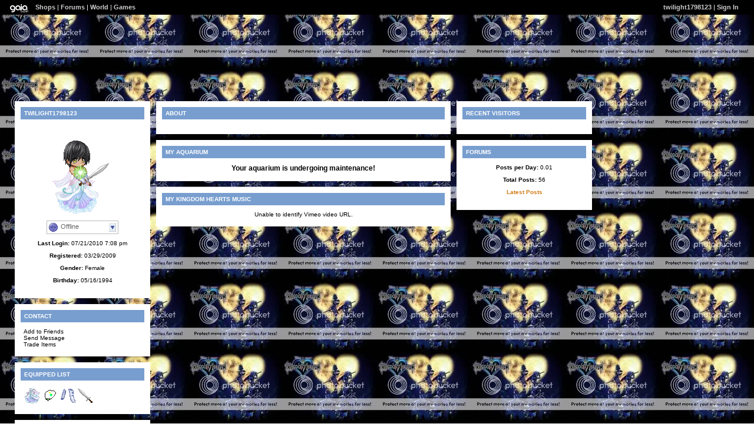

--- FILE ---
content_type: text/html; charset=UTF-8
request_url: https://www.gaiaonline.com/profiles/twilight1798123/18041430/
body_size: 4645
content:
<!DOCTYPE html>
<html xmlns="//www.w3.org/1999/xhtml"  xml:lang="en" lang="en">
<head id="profiles_head">
    <!--[if IE]><![endif]-->
<meta http-equiv="Content-Type" content="text/html; charset=utf-8" />
<meta name="description" content="Gaia Online is an online hangout, incorporating social networking, forums, gaming and a virtual world." />
<meta name="apple-itunes-app" content="app-id=1453789654" />
<title>Viewing twilight1798123&#039;s profile | Profiles v2 | Gaia Online</title>
<link rel="search" href="https://cdn1.gaiaonline.com/gaiaonline_search.xml" type="application/opensearchdescription+xml" title="Gaia Online" />
<script type="text/javascript">/*<![CDATA[*/function GAIA_config(key){return {"main_server":"www.gaiaonline.com","graphics_server":"graphics.gaiaonline.com","jscompiler_server":"cdn1.gaiaonline.com","gsi_server":"www.gaiaonline.com","no_image":"https:\/\/graphics.gaiaonline.com\/images\/s.gif","avatar_server":"a1cdn.gaiaonline.com","avatar_save":"www.gaiaonline.com","session_page":2500,"cache_value":3873137693,"gbar_autorefresh_interval":"30000","town_name":null,"fb_api_key":null,"fading_alerts":0,"is_vip_member":0,"vip_discount_available":0}[key.toLowerCase()];}/*]]>*/</script>
<link rel="stylesheet" type="text/css" href="https://cdn1.gaiaonline.com/src/_/e143bb5df5304ae98988a03a4dabca2e-1483-65/src/css/widgets/blockedimages.css" media="screen" />
<link rel="stylesheet" type="text/css" href="https://cdn1.gaiaonline.com/src/_/e143bb5df5304ae98988a03a4dabca2e-1483-69/pkg-bbcode.css" media="screen" />
<script type="text/javascript">/*<![CDATA[*/
var _gaq=[["_setAccount","UA-3607820-1"],["_trackPageview"],["_trackPageLoadTime"]];
/*]]>*/</script>
<link rel="stylesheet" type="text/css" href="https://cdn1.gaiaonline.com/src/_/e143bb5df5304ae98988a03a4dabca2e-1483-525/pkg-gaia_profilesv2_viewing.css" media="screen" />
<link rel="stylesheet" type="text/css" href="https://cdn1.gaiaonline.com/src/_/e143bb5df5304ae98988a03a4dabca2e-1483-79/src/css/collections/add.css" media="screen" />
<link rel="stylesheet" type="text/css" href="https://cdn1.gaiaonline.com/src/_/e143bb5df5304ae98988a03a4dabca2e-1483-65/src/css/widgets/blockedimages.css" media="screen" />
<link rel="stylesheet" type="text/css" href="https://cdn1.gaiaonline.com/src/_/e143bb5df5304ae98988a03a4dabca2e-1483-69/pkg-bbcode.css" media="screen" />
    <style type="text/css">/*<![CDATA[*/
        .bd{color:#000;}
    /*]]>*/</style>
<script type="text/javascript" src="https://cdn1.gaiaonline.com/src/_/e143bb5df5304ae98988a03a4dabca2e-1483-652/pkg-gaia_core_nli.js"></script>
<script src="//graphics.gaiaonline.com/ruffle/20250917/ruffle.js?source=jsheader"></script><script type="text/javascript" src="https://cdn1.gaiaonline.com/src/vendors/yui/alloy3.0/build/aui/aui-min.js?v=1"></script>
<script type="text/javascript" src="https://cdn1.gaiaonline.com/src/_/e143bb5df5304ae98988a03a4dabca2e-1483-108/src/js/collections/add.js"></script>
<script type="text/javascript" src="https://cdn1.gaiaonline.com/src/_/e143bb5df5304ae98988a03a4dabca2e-1483-525/pkg-gaia_profilesv2_viewing.js"></script>
<script type="text/javascript" src="https://cdn1.gaiaonline.com/src/_/e143bb5df5304ae98988a03a4dabca2e-1483-69/pkg-bbcode.js"></script>


<style type="text/css">
/* User-chosen Profile Theme */

        .panel{padding: 15px;}
        .panel h2{margin:-5px -5px 10px -5px;padding:5px 6px;background:#aaa;text-align:left;text-transform:uppercase;font-weight:bold;color:#fff;font-size:10px;}
        html { background: url(https://graphics.gaiaonline.com/images/profiles/v2/backgrounds/bg_tile_stars.jpg) repeat; }
        body { background:  no-repeat; }
        .panel h2{background:#789ECF;color:#fff;}
        .panel{background:#fff;color:#000;}
        a{color:#D37B14;}
        #header a{color:#D37B14;}

/* User-specified Theme Background */
html,body{background:url(http://i41.photobucket.com/albums/e276/Angelic3369/KingdomHearts1.jpg) repeat 0 0;}

    #gaia_header {display:block !important; position:relative !important; top:0px !important; left:0px !important; width:100% !important; height:25px !important; margin:0 !important; padding:0 !important; z-index:9999 !important; font-size:11px !important;}
    #header_left {display:block !important; position:relative !important; top:0px !important; float:left !important; width:49% !important; height:25px !important; line-height:24px !important; margin:0 !important; padding:0 !important; z-index:9999 !important; font-size:11px !important; text-align:left !important;}
    #header_right {display:block !important; position:relative !important; top:0px !important; right:0px !important; width:49% !important; height:25px !important; line-height:24px !important; margin:0 !important; padding:0 !important; z-index:9999 !important; font-size:11px !important; text-align:right !important;}
    #header_left img {display:inline !important;}
    #header_left ul {display:inline !important;}
    #header_right ul {display:inline !important;}
    #header_left li {display:inline !important;}
    #header_right li {display:inline !important;}
    #header_left a {display:inline !important;}
    #header_right a {display:inline !important;}
</style>
</head>

<body id="viewer" class=" bbcode-swap-blocked-group ">
<div id="gaia_header">
    <ul id="header_left">
        <li class="spacer"></li>
        <li><a href="/"><img src="https://graphics.gaiaonline.com/images/profile/mini_gaialogo.gif" width="47" height="23" alt="Gaia"/></a></li>
        <li><a href="/market/">Shops</a></li>
        <li>| <a href="/forum/">Forums</a></li>
        <li>| <a href="/world/">World</a></li>
        <li>| <a href="/games/">Games</a></li>
    </ul>

    <ul id="header_right">
        <li><a href="https://www.gaiaonline.com/profiles/twilight1798123/18041430/">twilight1798123</a></li>
            <li>| <a href="/auth/">Sign In</a></li>
    </ul>
</div>

    <div id="panel-details">
        <div class="hd">
            <h2></h2>
        </div>
        <div class="bd"></div>
        <div class="ft"></div>
    </div>

    <div id="columns">
                <div id="column_1" class="column focus_column">
        <div class="panel details_panel" id="id_details" >
            <h2 id="details_title" class="18041430">twilight1798123</h2>
            <input type="hidden" id="avatarnonce" value="1494860443.1768519896.652228302">
                    <p><img   src="https://a1cdn.gaiaonline.com/dress-up/avatar/ava/56/4a/6567430a1134a56_flip.png?t=1279570596_6.00_00" alt="twilight1798123's avatar" width="120" height="150" /></p>
<div class="forum_userstatus"><div class="statuslinks"><div class="pushBox" id="a_18041430" data-uid="18041430">&nbsp;</div><span class="offline">Offline</span></div></div><p><strong>Last Login:</strong> 07/21/2010 7:08 pm</p><p><strong>Registered:</strong> 03/29/2009</p><p><strong>Gender:</strong> Female</p><p><strong>Birthday:</strong> 05/16/1994</p>        </div>
<div class="panel contact_panel" id="id_contact">
    <h2 id="contact_title">Contact</h2>
    <ul>
        <li><span>Add to Friends</span></li>
        <li><span>Send Message</span></li>
        <li><span>Trade Items</span></li>
    </ul>
</div>
    <div class="panel equipped_list_panel" id="id_equipment">
        <h2 id="equipment_title">Equipped List</h2>
                <div class="item">
                        <a href="https://www.gaiaonline.com/virtual-items/seafoam-gown/i.f2bf475ce996d818488bb5c7dd940c7a/" class="item_info" id="_37747" name="f2bf475ce996d818488bb5c7dd940c7a" title="Seafoam Gown - virtual item">
                            <img   src="https://graphics.gaiaonline.com/images/thumbnails/36fe03ca9373.png" alt="Seafoam Gown - virtual item" height="30" width="30" />
                        </a>
                </div>
                <div class="item">
                        <a href="https://www.gaiaonline.com/virtual-items/friendship-pendant/i.5257f9bc9c8f7c9c8cddfa6e2435a827/" class="item_info" id="_26327" name="5257f9bc9c8f7c9c8cddfa6e2435a827" title="Friendship Pendant - virtual item">
                            <img   src="https://graphics.gaiaonline.com/images/thumbnails/cf39d01966d7.png" alt="Friendship Pendant - virtual item" height="30" width="30" />
                                <img   src="https://graphics.gaiaonline.com/images/premiumitems/premium_sparkle_RIG.gif" alt="Friendship Pendant" class="premium_sparkle" />
                        </a>
                </div>
                <div class="item">
                        <a href="https://www.gaiaonline.com/virtual-items/felicia-s-gloves/i.854e8a221a5265064513ef48e8e2ee5d/" class="item_info" id="_1204" name="854e8a221a5265064513ef48e8e2ee5d" title="Felicia's Gloves - virtual item">
                            <img   src="https://graphics.gaiaonline.com/images/thumbnails/ea0f2afc4b4.png" alt="Felicia's Gloves - virtual item" height="30" width="30" />
                        </a>
                </div>
                <div class="item">
                        <a href="https://www.gaiaonline.com/virtual-items/year-one-soldier-s-sword/i.c222e7c95736da7dcc0725845e47abbf/" class="item_info" id="_38435" name="c222e7c95736da7dcc0725845e47abbf" title="Year One Soldier's Sword - virtual item">
                            <img   src="https://graphics.gaiaonline.com/images/thumbnails/b9f368239623.png" alt="Year One Soldier's Sword - virtual item" height="30" width="30" />
                        </a>
                </div>
        <div class="clear"></div>
    </div>
        <div class="panel interests_panel" id="id_interests">
            <h2 id="interests_title">Interest Tags</h2>
                <p class="interests-reminder">
                            Remind me to update my interests.
                </p>
        </div>
<div class="panel wish_list_panel profile" id="id_wishlist">
    <h2 id="wishlist_title">Wish List</h2>

                <div class="item">
                        <a href="/marketplace/itemdetail/14101" class="item_info" name="891985c35195ac0b68d405df7367648f" id="_14101" title="Gothic Veil - virtual item (Wanted)">
                            <img   src="https://graphics.gaiaonline.com/images/thumbnails/e186ae233715.png" title="Wanted - Gothic Veil" alt="Gothic Veil - virtual item (Wanted)" height="30" width="30" />
                                <img   src="https://graphics.gaiaonline.com/images/premiumitems/premium_sparkle_MC.gif" alt="Gothic Veil - virtual item (Wanted)" class="premium_sparkle" />
                        </a>
                </div>

                <div class="item">
                        <a href="/marketplace/itemdetail/33529" class="item_info" name="5c1ff6e974be0df132940aa0fcf16d7e" id="_33529" title="Gogh Reed - virtual item (Wanted)">
                            <img   src="https://graphics.gaiaonline.com/images/thumbnails/4c42416582f9.png" title="Wanted - Gogh Reed" alt="Gogh Reed - virtual item (Wanted)" height="30" width="30" />
                                <img   src="https://graphics.gaiaonline.com/images/premiumitems/premium_sparkle_EI.gif" alt="Gogh Reed - virtual item (Wanted)" class="premium_sparkle" />
                        </a>
                </div>

                <div class="item">
                        <a href="/marketplace/itemdetail/55663" class="item_info" name="d79ff8fb415ea87f46c73066f17e9e68" id="_55663" title="Blessed Stellarite - virtual item (Questing)">
                            <img   src="https://graphics.gaiaonline.com/images/thumbnails/19fe7142d96f.png" title="Questing - Blessed Stellarite" alt="Blessed Stellarite - virtual item (Questing)" height="30" width="30" />
                        </a>
                </div>
    <div class="clear"></div>

</div>
        <div class="panel comments_panel" id="id_comments">
            <h2 id="comments_title">Comments</h2>
            <div>
                <div class="clear"></div>
            </div>
                <p><a href="https://www.gaiaonline.com/profiles/twilight1798123/18041430/?mode=comments">View All Comments</a></p>
            <dl class="style1">
                    <dt>
                        <span class="username">
                           <a href="https://www.gaiaonline.com/profiles/killika_chan/20372208/" title="View Killika_Chan's Profile">Killika_Chan</a>
                        </span>
                        <span class="date"><a href="/gaia/report.php?r=30&amp;rpost=18041430_7">Report</a> | 05/01/2010 9:12 am</span>
                    </dt>
                    <dd>
                            <div class="dropBox">
                                <img   src="https://a1cdn.gaiaonline.com/dress-up/avatar/ava/f0/da/c7c47b1136daf0.png?t=1384756660_6.00_11" alt="Killika_Chan" class="avatarImage" width="48" height="48"/>
                            </div>
                            <div class="postcontent">
ty for the buy(:                            </div>
                    </dd>
                    <dt>
                        <span class="username">
                           <a href="https://www.gaiaonline.com/profiles/your-arc-reactor/13724944/" title="View Your Arc Reactor's Profile">Your Arc Reactor</a>
                        </span>
                        <span class="date"><a href="/gaia/report.php?r=30&amp;rpost=18041430_6">Report</a> | 06/15/2009 12:23 pm</span>
                    </dt>
                    <dd>
                            <div class="dropBox">
                                <img   src="https://a1cdn.gaiaonline.com/dress-up/avatar/ava/10/6d/236c6062d16d10.png?t=1464551505_6.00_00" alt="Your Arc Reactor" class="avatarImage" width="48" height="48"/>
                            </div>
                            <div class="postcontent">
<b> i like ur profile ^^ </b>                            </div>
                    </dd>
                    <dt>
                        <span class="username">
                           <a href="https://www.gaiaonline.com/profiles/iprincess_kitty/11079905/" title="View iPrincess_Kitty's Profile">iPrincess_Kitty</a>
                        </span>
                        <span class="date"><a href="/gaia/report.php?r=30&amp;rpost=18041430_5">Report</a> | 06/10/2009 11:11 am</span>
                    </dt>
                    <dd>
                            <div class="dropBox">
                                <img   src="https://a1cdn.gaiaonline.com/dress-up/avatar/ava/e1/10/7d00c912a910e1.png?t=1278706845_6.00_00" alt="iPrincess_Kitty" class="avatarImage" width="48" height="48"/>
                            </div>
                            <div class="postcontent">
thx 4 buying at my store!<br/>
^w^<br/>
<br/>
-Princess                            </div>
                    </dd>
                    <dt>
                        <span class="username">
                           <a href="https://www.gaiaonline.com/profiles/lavendermintrose/1485475/" title="View LavenderMintRose's Profile">LavenderMintRose</a>
                        </span>
                        <span class="date"><a href="/gaia/report.php?r=30&amp;rpost=18041430_4">Report</a> | 04/10/2009 6:19 am</span>
                    </dt>
                    <dd>
                            <div class="dropBox">
                                <img   src="https://a1cdn.gaiaonline.com/dress-up/avatar/ava/a3/aa/279c485216aaa3.png?t=1506478802_6.00_11" alt="LavenderMintRose" class="avatarImage" width="48" height="48"/>
                            </div>
                            <div class="postcontent">
Of course.                            </div>
                    </dd>
                    <dt>
                        <span class="username">
                           <a href="https://www.gaiaonline.com/profiles/spiritsofthewind/9261400/" title="View SpiritsOfTheWind's Profile">SpiritsOfTheWind</a>
                        </span>
                        <span class="date"><a href="/gaia/report.php?r=30&amp;rpost=18041430_3">Report</a> | 04/09/2009 2:10 pm</span>
                    </dt>
                    <dd>
                            <div class="dropBox">
                                <img   src="https://a1cdn.gaiaonline.com/dress-up/avatar/ava/58/51/3eb6b5788d5158.png?t=1475028923_6.00_00" alt="SpiritsOfTheWind" class="avatarImage" width="48" height="48"/>
                            </div>
                            <div class="postcontent">
thanks Zelda is the bomb.com                            </div>
                    </dd>
                    <dt>
                        <span class="username">
                           <a href="https://www.gaiaonline.com/profiles/lavendermintrose/1485475/" title="View LavenderMintRose's Profile">LavenderMintRose</a>
                        </span>
                        <span class="date"><a href="/gaia/report.php?r=30&amp;rpost=18041430_2">Report</a> | 04/09/2009 5:27 am</span>
                    </dt>
                    <dd>
                            <div class="dropBox">
                                <img   src="https://a1cdn.gaiaonline.com/dress-up/avatar/ava/a3/aa/279c485216aaa3.png?t=1506478802_6.00_11" alt="LavenderMintRose" class="avatarImage" width="48" height="48"/>
                            </div>
                            <div class="postcontent">
Hi! You can draw for me... but you don't need to be on my friends list to do that. Just go to my thread.                             </div>
                    </dd>
                    <dt>
                        <span class="username">
                           <a href="https://www.gaiaonline.com/profiles/spiritsofthewind/9261400/" title="View SpiritsOfTheWind's Profile">SpiritsOfTheWind</a>
                        </span>
                        <span class="date"><a href="/gaia/report.php?r=30&amp;rpost=18041430_1">Report</a> | 04/03/2009 5:16 pm</span>
                    </dt>
                    <dd>
                            <div class="dropBox">
                                <img   src="https://a1cdn.gaiaonline.com/dress-up/avatar/ava/58/51/3eb6b5788d5158.png?t=1475028923_6.00_00" alt="SpiritsOfTheWind" class="avatarImage" width="48" height="48"/>
                            </div>
                            <div class="postcontent">
haha first comment... randomness                            </div>
                    </dd>
            </dl>
            <div class="clear"></div>
        </div>
                &nbsp;</div>
                <div id="column_2" class="column focus_column">
<div class="panel about_panel postcontent" id="id_about">
    <h2 id="about_title">About</h2>
            <div class="clear"></div>
        </div>
<div id="id_aquarium" class="panel aquarium_panel">
    <h2 id="aquarium_title">My Aquarium</h2>

            <h3 style="text-align:center;">Your aquarium is undergoing maintenance!</h3>
    </div>
<div id="id_media_26077" class="panel media_panel" >
    <h2 id="media_26077_title">My Kingdom Hearts Music</h2>
Unable to identify Vimeo video URL.    <div class="clear"></div>
</div>
                &nbsp;</div>
                <div id="column_3" class="column focus_column">
<div class="panel" id="id_footprints">
<h2 id="footprints_title">Recent Visitors</h2>
<div class="clear"></div>
</div>
<div id="id_forum" class="panel forums_panel">
    <h2 id="forum_title">Forums</h2>


    <p><strong>Posts per Day:</strong> 0.01</p>
    <p><strong>Total Posts:</strong> 56</p>

        <p><a href="https://www.gaiaonline.com/gsearch/posthistory/twilight1798123/18041430/">Latest Posts</a></p>
</div>
                &nbsp;</div>
    </div>

<div id="pictures_container">
            <div id="picture_517365" class="decoration picture_decoration resizable" style="top:444px;left:267px;z-index:6; height:720px;width:536px;;" >
                    <img   src="https://graphics.gaiaonline.com/images/s.gif" alt="picture" id="picture_517365_content" width="536" height="720" />
            </div>
</div>
<div id="texts_container">
</div>
    <div id="footer"></div>
<script type="text/javascript" src="https://cdn1.gaiaonline.com/src/_/e143bb5df5304ae98988a03a4dabca2e-1483-114/src/js/widgets/blockedimages-min.js"></script>
<script>
YUI().use(["project-addcollections"], function (Y) {

    Y.on("domready", function () {
        var collections = new Y.GAddCollections();
        collections.init();
    });
});
</script><script type="text/javascript">/*<![CDATA[*/
(function () {
    var YUE = YAHOO.util.Event;
    YUE.on("showTankLink", "click", function (evt) {
        window.open("https://www.gaiaonline.com/tank/18041430/?gsiUrl=www&userEnvironmentId=3192843&version=133&quality=low&location=popUp&isInEdit=false&graphicsServer=https%3A%2F%2Fgraphics.gaiaonline.com%2Fimages%2FGaia_Flash%2Faquarium%2F","_blank","height=580,width=600,location=0,menubar=0,resizable=1,scrollbars=1,status=0,titlebar=0");
        YUE.stopEvent(evt);
    });
})();
/*]]>*/</script>
<script type="text/javascript">/*<![CDATA[*/
var disable_cashshop = true;
/*]]>*/</script>
<script type="text/javascript">/*<![CDATA[*/
(function(doc){var ga=doc.createElement("script");ga.src=("https:"===doc.location.protocol?"https://":"//")+"stats.g.doubleclick.net/dc.js";ga.setAttribute("async","true");doc.documentElement.firstChild.appendChild(ga);})(document);
/*]]>*/</script>
</body>
</html>
